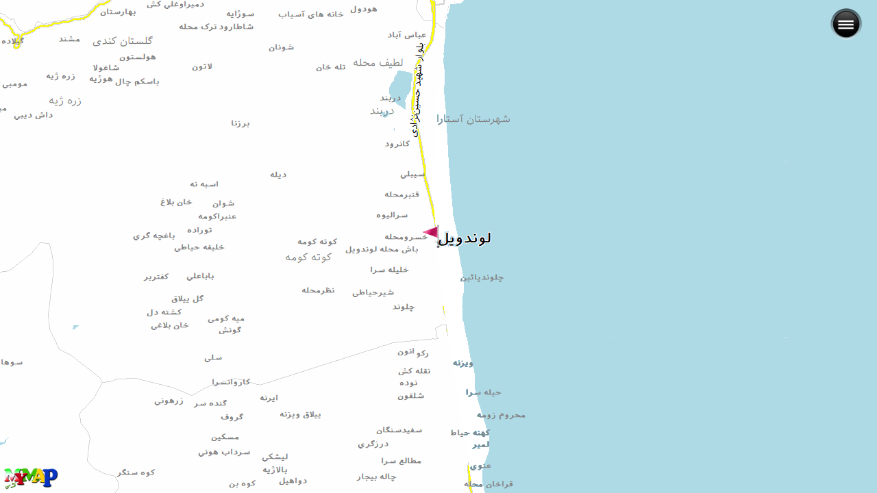

--- FILE ---
content_type: text/html; charset=utf-8
request_url: https://mymap.ir/city/%DA%AF%DB%8C%D9%84%D8%A7%D9%86/%D9%84%D9%88%D9%86%D8%AF%D9%88%D9%8A%D9%84/
body_size: 18876
content:


<!DOCTYPE html>

<html xmlns="http://www.w3.org/1999/xhtml">
<head><title>
	نقشه ايران - پرتال جغرافیایی نقشه من
</title><link rel="canonical" href="https://mymap.ir/" /><meta name="viewport" content="width=device-width, initial-scale=1" /><meta name="description" content="اولین پرتال جغرافیایی نقشه ایران - شامل نقشه ایران - اطلاعات مکانی و آب و هوا - مسیریابی - ردیابی خودروها - اوقات شرعی جهان - اخبار ایران و جهان بصورت مکان مبنا" /><meta name="keywords" content="نقشه،نقشه ایران،نقشه راههای ایران،ردیابی،ردیابی خودرو،iran,iran map,iranmap,نقشه شهرهای ایران،نقشه روستاهای ایران،نقشه گردشگری" /><meta name="author" content="Mohammad Hassan Taskhiri (MyMap) taskhiri@gmail.com" /><meta name="viewport" content="width=device-width, initial-scale=1.0, maximum-scale=1.0, user-scalable=no" /><link rel="shortcut icon" href="/favicon.ico" type="image/x-icon" /><link rel="icon" href="/favicon.ico" type="image/x-icon" /><link rel="stylesheet" type="text/css" href="/css//mymap.css" media="all" /><link rel="stylesheet" href="/css//ol.css" type="text/css" />

<script src="/js/jquery-1.4.4.js"></script>
<script type="text/javascript" src="/js/jquery.contextmenu.js"></script> 
<link rel="stylesheet" type="text/css" href="/css/jquery.contextmenu.css" media="all" />

<!-- Global site tag (gtag.js) - Google Analytics -->
<script async src="https://www.googletagmanager.com/gtag/js?id=G-CDD4FVMB90"></script>
<script>
  window.dataLayer = window.dataLayer || [];
  function gtag(){dataLayer.push(arguments);}
  gtag('js', new Date());
  gtag('config', 'G-CDD4FVMB90');
</script>

</head>
<body onload=""><form method="post" action="./?city=%u06af%u06cc%u0644%u0627%u0646%2c%u0644%u0648%u0646%u062f%u0648%u064a%u0644%2f" id="form1" class="cmenu1">
<div class="aspNetHidden">
<input type="hidden" name="__EVENTTARGET" id="__EVENTTARGET" value="" />
<input type="hidden" name="__EVENTARGUMENT" id="__EVENTARGUMENT" value="" />
<input type="hidden" name="__LASTFOCUS" id="__LASTFOCUS" value="" />
<input type="hidden" name="__VIEWSTATE" id="__VIEWSTATE" value="/[base64]/[base64]/bjNmE2KfZhgzZhNix2LPYqtin2YYQ2YXYp9iy2YbYr9ix2KfZhgrZhdix2qnYstuMDtmH2LHZhdiy2q/[base64]/[base64]/YtNiqCtm+2LHYr9mK2LMI2b7YsdmG2K8K2b7Ziti02YjYpwrYqtis2LHZiti0Ctiq2YfYsdin2YYk2KrZh9ix2KfZhiAtINmB2LHZiNiv2q/[base64]/[base64]" />
</div>

<script type="text/javascript">
//<![CDATA[
var theForm = document.forms['form1'];
if (!theForm) {
    theForm = document.form1;
}
function __doPostBack(eventTarget, eventArgument) {
    if (!theForm.onsubmit || (theForm.onsubmit() != false)) {
        theForm.__EVENTTARGET.value = eventTarget;
        theForm.__EVENTARGUMENT.value = eventArgument;
        theForm.submit();
    }
}
//]]>
</script>


<script src="/WebResource.axd?d=gpIK_OtMkMVGcnKpFCPE9o1z9SM7J758D3zZ1YEfqfK0j2k99eWxoHGrlCoOreZzWmZBlL63_iiVMaBFZd1LE1G9A9ijJh7a3CoqFrTBBrc1&amp;t=638628333619783110" type="text/javascript"></script>


<script src="/ScriptResource.axd?d=wJHsElH4Ct7MM5YbQcKRTqgta9-EBVtppW9GJ0_qJOUYs3CH-opGR5vmyzZoFz7uKG4fHuPO0zMs3Atgc3PV8lxeWpn5DXFhcLc1f03EpFFJbE3tfrYYbI5Qeq9yeXoEelf9xHqC-Syac1HFAESW7sAyPwssGQDPPgDPWqvfiery16roXVkpbxX7z4-jxjBU0&amp;t=2a9d95e3" type="text/javascript"></script>
<script type="text/javascript">
//<![CDATA[
if (typeof(Sys) === 'undefined') throw new Error('ASP.NET Ajax client-side framework failed to load.');
//]]>
</script>

<script src="/ScriptResource.axd?d=8mVFzTY7syDB7-hi5GxxyDdOAHL4ksHbtSOdaM9ZCurHvqbZgDcCvqVKOnLAsAEOZz1aZHZAf_-1s6yWcuKSx0HhiYt26j051zM0SwszFrsCD4IT6Q2HkxVO4zmFsiVh2zOXzOdK-VgloO-9c5kYuzdGBprdPwzquBmMMj_nTo_rWpL1Pwame5hi-k0R5D6x0&amp;t=2a9d95e3" type="text/javascript"></script>
<script src="/ScriptResource.axd?d=bNl3tWyHRaW4kxJMhjkqwQGAgqS2UEd0YnOcjVd7Ja2waUcFayBu55gw3SQ4I1w55b5bi4w-vBsc4HwLpMA6_85pexhv7a1NwBmMi6kgTtTybiLej45ucKqmfSyQT_YQpUkKH2LQl_9k25-fbM6JfeGfIUN9CD9YH2Et8TCBK_FQJbO3zevW9gfiIntcvXMG0&amp;t=2a9d95e3" type="text/javascript"></script>
<div class="aspNetHidden">

	<input type="hidden" name="__VIEWSTATEGENERATOR" id="__VIEWSTATEGENERATOR" value="CA0B0334" />
	<input type="hidden" name="__EVENTVALIDATION" id="__EVENTVALIDATION" value="/wEdAFjzNyBLrvDQkVpPsAagBwT0telUEIRtD+vFujjjbdx4y1irMPx9gAVhTTM6nEGhgk2LLORIc6wJGNqsttfaPFtosCu296MZEZkIsXozRyDtJVgnLruZz9r4wTQDAa3AdD8nMDs7cleghatYPVWn7mudgpFN/Sq5h2AVxRKu+vC//1hCa+Kgp8SXMSAIy3kWxd6JuT/kbVl+k5es2gvmpbfRDO+PNc7bbWXCgnmm2KsKRgBoABNg2eEXGBsS1cG6Jgs/pXaPVAkSPCP2mkM4KbhPAOqONiWTIEuNt0tsEfHV7YVWaixJ5s351iP43BXvpRjCLloQq5yxI8DosIhDtSHKwmMdfrDis9u9HPVa2UkYU8kxXDuLkvTN9Mcdo9EV9bLE848UTS4/rZGPrAKOdLq/zmH34HuM8CHThFxnMY7Qll++Bmxyrp3EJp9d7ek5JcP182lg++XJqRyypaptIqxVbT3JO+GPwopun1nnyHxhstt8codzAIzuY8Jtra6ffbHv+A3s795ikFpvcUdckuQV4/cAnI+T/9dIvzGnpT+Pw3WTJ3jwFM7RylatFsbO5Q+wDBLCqfnrNkpisC3hCmZ8sSl5nBU42PfvOIKuVTMMGCDMTZm+MrdeSBeOsnXmxvfzELqqDqpctrq67/[base64]/i/6xQk8x5/e4jyMbIT/KQYS/rO6W1jIxCAFA3F6LjxT/qqgr3EO8/kxL2G735UUinwTen/JAs0Gy75zGTTuEraTbU77+vF+wTqt3aDEJ+/KjGqFSyp9UDJboJO889YP78kxDvr2Hh3CnrW6sbvE1nqEjTFPaKpK6sW3N3xs8Ioz3Dsrbiknkf/andTcVmrc4VpVswwd6DN09sq+MXQ3uCH1cBgb8/0nRoWnVHSX+92iRgzJVP9iCvlbiFayy1Dx/lScTRZIATbXPYFsPI40vilxcWTpwvovltFzwIY1Wucvpz/ZEivk+B+I0ESnFR46C5CEOJMLJVksx516IALXNpt2gF9ibfuc42cuItYC7aCinPOKoZvXp6lKyNF76eHXxA8bM3B5Eqcr0bhmQAHeFfKuSVM2cFs+8djmlN/I5Zc/et87Sztxzth4+00SxQswjFx4sfukZCWajQ9z4B3iQZjFhbiOI6PqXpJY1kUBEf+Am9LE4ReqSgu1JiVccoz2ajGJcD55KtuA/YbByfXRW5J3z6nCCMSo8XYoGCoHWP63XYe7TYeBX3qIiRO89Gym9hHvrFBBJXBbcuve5ZSPKMEN5new/T/ln0+mmc9UmqivI2ZZeqDlFT6O2FhiUeo1Imepd966GKdRbr7Ktf7zbRrtX9qHlZawWIPI+u5050x6VHBekIS6yU94myccuwJ1RpydajC5L8b/snVRA74MVrGah20RIwC+rKOoHInqIDcMxC2DUgWwjEbzYMxr+M1pCKJIQOHH2lPF3IE8EE3Te+5C9Y6Q0zc+sZdceuuyqBQFxss8+zdBe1hZH8z/qimy9kccqLHyOmr/najo0j+32aDwkRBpniPf50nNvsbGyiMnrW9beJuKqgj63CDDJsY9OEAamdLhW5rNWD/eB+t9tUQ5nldekRpBnlu7De6B18xcbHWC89Mf4K2QQlDUkjFwKQhHvxhdFWZ4DcVtjzX1OIoHX73xXmTa66lPV/af8N9K09GYDu5UM7U/F8b6qYvvotX/3fI2XRBU=" />
</div><input type="hidden" name="btp" id="btp" />

<div class="alert-div">
<div class="alert-box success"></div>
<div class="alert-box failure"></div>
<div class="alert-box warning"></div></div>
<div id="MyPos" style="position:fixed;top:-1000px;left:20px">
<input type="hidden" name="lt1" id="lt1" /><input type="hidden" name="lt2" id="lt2" />
<input type="hidden" name="lg1" id="lg1" /><input type="hidden" name="lg2" id="lg2" />
<input type="hidden" name="a00" id="a00" /><input type="hidden" name="b00" id="b00" />
<span id="lx">0</span>
<div id="a0"></div>
<div id="b0"></div>


<div id="a1"></div>
<div id="b1"></div>
<div id="a2"></div>
<div id="b2"></div>
</div>
<script type="text/javascript">
//<![CDATA[
Sys.WebForms.PageRequestManager._initialize('ScriptManager1', 'form1', ['tUpdatePanel1','UpdatePanel1','tUpdatePanel2','UpdatePanel2'], [], [], 90, '');
//]]>
</script>


<div id="map" class="map">

<div id="psrch" class="SrchSetBar shdw row">
<img id="psr" onclick="document.getElementById('Lscha').innerHTML='';clc('BSr','sr1');"/>  
<img id="ssr" onclick="openB('myset','block');openB('mysrch','none');"/> 
<input name="tsr" type="text" id="tsr" placeholder="جستجو" onchange="document.getElementById(&#39;Lscha&#39;).innerHTML=&#39;&#39;;" />
</div>
<div id="myset" class="setpop shdw" onclick="openB('mysrch','none');"><span class="clsb" onclick="openB('myset','none');">&#10006;</span>
<div id="UpdatePanel1">
	



<b> جستجو در کجا ؟</b><br /><br />
<input id="izm" type="checkbox" name="izm" onclick="javascript:setTimeout(&#39;__doPostBack(\&#39;izm\&#39;,\&#39;\&#39;)&#39;, 0)" /><label for="izm"><span></span> فقط در نمای حاضر</label><br />

<select name="srcht" id="srcht">
		<option selected="selected" value="1">معابر و محلات شهری</option>
		<option value="6">روستاها و اماکن بیرون شهری</option>

	</select><br />


<select name="Dropdownlist11" onchange="javascript:setTimeout(&#39;__doPostBack(\&#39;Dropdownlist11\&#39;,\&#39;\&#39;)&#39;, 0)" id="Dropdownlist11">
		<option value=""></option>
		<option value="آذربایجان شرقی">آذربایجان شرقی</option>
		<option value="آذربایجان غربی">آذربایجان غربی</option>
		<option value="اردبیل">اردبیل</option>
		<option value="اصفهان">اصفهان</option>
		<option value="البرز">البرز</option>
		<option value="ایلام">ایلام</option>
		<option value="بوشهر">بوشهر</option>
		<option selected="selected" value="تهران">تهران</option>
		<option value="چهارمحال و بختیاری">چهارمحال و بختیاری</option>
		<option value="خراسان جنوبی">خراسان جنوبی</option>
		<option value="خراسان رضوی">خراسان رضوی</option>
		<option value="خراسان شمالی">خراسان شمالی</option>
		<option value="خوزستان">خوزستان</option>
		<option value="زنجان">زنجان</option>
		<option value="سمنان">سمنان</option>
		<option value="سیستان و بلوچستان">سیستان و بلوچستان</option>
		<option value="فارس">فارس</option>
		<option value="قزوین">قزوین</option>
		<option value="قم">قم</option>
		<option value="گلستان">گلستان</option>
		<option value="گیلان">گیلان</option>
		<option value="لرستان">لرستان</option>
		<option value="مازندران">مازندران</option>
		<option value="مرکزی">مرکزی</option>
		<option value="هرمزگان">هرمزگان</option>
		<option value="همدان">همدان</option>
		<option value="کردستان">کردستان</option>
		<option value="کرمان">کرمان</option>
		<option value="کرمانشاه">کرمانشاه</option>
		<option value="کهگلویه و بویر احمد">کهگلویه و بویر احمد</option>
		<option value="یزد">یزد</option>

	</select>
<a href='' target="_blank">
</a>


<select name="Dropdownlist22" onchange="javascript:setTimeout(&#39;__doPostBack(\&#39;Dropdownlist22\&#39;,\&#39;\&#39;)&#39;, 0)" id="Dropdownlist22">
		<option value="4088"></option>
		<option value="3073">آبسرد</option>
		<option value="3075">آبعلي</option>
		<option value="3108">ارجمند</option>
		<option value="3135">اسلامشهر</option>
		<option value="3198">باقرشهر</option>
		<option value="3263">بومهن</option>
		<option value="3275">پاكدشت</option>
		<option value="3762">پرديس</option>
		<option value="3277">پرند</option>
		<option value="3287">پيشوا</option>
		<option value="3297">تجريش</option>
		<option selected="selected" value="3308">تهران</option>
		<option value="4086">تهران - فرودگاه امام</option>
		<option value="4085">تهران اقدسيه</option>
		<option value="3329">جوادآباد</option>
		<option value="3342">چهاردانگه</option>
		<option value="3352">حسن آباد</option>
		<option value="3395">دماوند</option>
		<option value="3413">رباط كريم</option>
		<option value="3567">رودهن</option>
		<option value="3419">ري</option>
		<option value="3626">شاهدشهر</option>
		<option value="3635">شريف آباد</option>
		<option value="3778">شهريار</option>
		<option value="3648">صالح آباد</option>
		<option value="3652">صباشهر</option>
		<option value="3672">فردوسيه</option>
		<option value="3810">فشم</option>
		<option value="3820">فيروزكوه</option>
		<option value="3682">قدس</option>
		<option value="3684">قرچك</option>
		<option value="3717">كهريزك</option>
		<option value="3870">كيلان</option>
		<option value="3743">گلستان</option>
		<option value="3754">لواسان</option>
		<option value="4043">نسيم شهر</option>
		<option value="3959">نصيرآباد</option>
		<option value="4075">وحيديه</option>
		<option value="4076">ورامين</option>

	</select>
<a href='' target="_blank">
</a>

<div class="ntj"></div>



</div>
</div>
<div id="mysrch" class="srchpop shdw" onclick="openB('myset','none');"><span class="clsb" onclick="openB('mysrch','none');">&#10006;</span>
<div class="innermenu"><div class="row"><div id="Lscha"></div></div></div>
</div>

<img id="btl0" src="/images/mnu.png" onclick="dsp('mymnu');" class="ic ic0"/>

<div id="mymnu" class="inv">
<img id="btl1" src="/images/tpan.png" onclick="Maptls(0);" title="پیمایش نقشه" class="ic ic11"/>
<img id="btl2" src="/images/tplylin.png" onclick="Maptls(1);" title="محاسبه مسافت" class="ic ic12"/>
<img id="btl3" src="/images/tplygn.png" onclick="Maptls(2);" title="محاسبه مساحت" class="ic ic13"/>
<img id="bmp" src="/images/map.png" onclick="MapSat(1);" title="تغییر نقشه" class="ic ic1"/>
<img id="bst2" src="/images/sat.png" onclick="MapSat(2);" class="ic ic1"/>
<img id="bhb" src="/images/hb.png" onclick="MapSat(3);" class="ic ic1"/>
<img id="bmm" src="/images/mmp.png" onclick="MapSat(0);" class="ic ic1"/>
<span onclick="map.getView().setZoom(map.getView().getZoom()+1);"  class="ic ic2" ><img title="بزرگ‌نمایی" src="/images/zm1.png" style="width:50px;"/></span>
<span onclick="map.getView().setZoom(map.getView().getZoom()-1);"  class="ic ic3" ><img title="کوچک‌نمایی" src="/images/zm2.png" style="width:50px;"/></span>
<span onclick="dsp('psrch');"  class="ic ic4" ><img title="جستجو در نقشه" src="/images/srch.png" style="width:50px;"/></span>
<span onclick="getLocation();"  class="ic ic5" ><img title="موقعیت شما" src="/images/cr.png" style="width:50px;"/></span>
<span onclick="goto(51.33,32.44,5,0);" class="ic ic6" ><img title="نمای کل ایران" src="/images/iranzm.png" style="width:50px;"/></span>
<span class="ic ic7" ><a target="_blank" href="/list/"><img title="لیست تقکیکی شهرها" src="/images/iranct.png" style="width:50px;"/></a></span>

<span class="ic ic8" ><a target="_blank" href="http://radyab.mymap.ir/"><img title="ردیابی خودرو" src="/images/gps.png" style="width:50px;"/></a></span>
<span class="ic ic9" onclick="tm(0);"><img title="تماس با ما" src="/images/tms.png" style="width:50px;"/></span>
</div>


<div id="tools" class="tls">
<select id="type"><option value="pan">پیمایش نقشه</option><option value="length">محاسبه طول</option><option value="area">محاسبه مساحت</option></select>
</div>


<div id="Logo" class="lgo"></div>
</div>






<div id="UpdatePanel2">
	


<input type="submit" name="BSr" value="locally" id="BSr" class="inv" />
<input type="submit" name="B1" value="locally" id="B1" class="inv" />
<input type="submit" name="B2" value="All" id="B2" class="inv" />
<span id="Timer1" style="visibility:hidden;display:none;"></span>

</div><div id="UpdateProgress1" style="display:none;">
	<div id="loadp"></div> 
</div>


<script type="text/javascript">
//<![CDATA[
Sys.Application.add_init(function() {
    $create(Sys.UI._Timer, {"enabled":true,"interval":2000,"uniqueID":"Timer1"}, null, null, $get("Timer1"));
});
Sys.Application.add_init(function() {
    $create(Sys.UI._UpdateProgress, {"associatedUpdatePanelId":null,"displayAfter":500,"dynamicLayout":true}, null, null, $get("UpdateProgress1"));
});
//]]>
</script>
</form>


<img id="loadme" src="/images/ldr.gif" style="position:fixed;top:100px;left:47%;width:6%;z-index:4000;"/>
<img id="clsNavi"  src="/images/1.png" style="position:fixed;bottom:5px;right:5px;z-index:4000;visibility:hidden;"/>



<div id="rt" class="subpg shdw inv">
<div id="ttr" onclick="openB('rt', 'none')">گزارش سفر</div>
<img class="clsbtb" title="بستن تبلیغات" onclick="openB('rt', 'none')" src="/images/cls.png"/>

<div id="rtgz"></div>

</div>








</body></html>


--- FILE ---
content_type: text/css
request_url: https://mymap.ir/css//mymap.css
body_size: 21537
content:

@font-face {font-family: 'amer';src: url('/font/mm.ttf') format('truetype')} *{font-family:amer;font-size:16px;}

html,body,form, .map {height: 100%;width: 100%;padding:0px;margin:0px;font-family:Shabnam;}
input[type="checkbox"] {display:none;}

* {outline: none;}

input[type="Text"] {direction:rtl;border:0px;text-align:right;font-weight:bold;height:40px;line-height:40px;border-radius:10px;width:100%;background-color:transparent;}
input[type="number"] {border:0px;text-align:center;font-weight:bold;height:45px;line-height:45px;}
select{color:black;border:0px;border-bottom:1px solid white;background-color:white;height:50px;padding:0px;border-radius: 6px;margin-bottom :5px;}

input[type="checkbox"] {display:none;}
[type="checkbox"] + label span {display: inline-block;width: 20px;height: 20px;margin: -1px 4px 0 5px;vertical-align: middle;cursor: pointer;background: url('[data-uri]') left top no-repeat;}
input[type="checkbox"]:checked + label span {background: url('[data-uri]') right top no-repeat;}


/*رسپانسیو*/
.row:after {content: "";display: table;clear: both;}
.D100 {float: right;width: 100%;}
.D15 {float: right;width: 15%;}
.D20 {float: right;width: 20%;}.D80 {float: right;width: 80%;}
.D30 {float: right;width: 30%;}.D70 {float: right;width: 70%;}
.D31 {float: right;width: 31%;}
.D33 {float: right;width: 33.33%;}.D66 {float: right;width: 66.66%;}
.D40 {float: right;width: 40%;}.D60 {float: right;width: 60%;}
.D50 {float: right;width: 48%;}.D25 {float: right;width: 25%;}


/*سایه قاب*/
.shdw {box-shadow: 4px 4px 8px 4px rgba(0, 0, 0, 0.2), 6px 6px 20px 6px rgba(0, 0, 0, 0.19);}
.inv {display:none}a{text-decoration:none;color:black;}

/*نوار جستجو و منو*/
.SrchSetBar {display:none;padding: 0px;padding-left: 3px;padding-right: 30px;margin: 0px;position: fixed;top: 65px;left: 25%;right: 25%;z-index: 2;border-radius: 30px;background-color: white;height: 45px;vertical-align: central;}
#psr {position: absolute;width: 30px; padding:7px;z-index:450; display: inline-block;content: url('[data-uri]');}
#ssr {position: absolute;width: 30px; padding:7px;z-index:400;margin-left:40px;display: inline-block;content: url('[data-uri]');}

.clsb {position:absolute;top:5px;left:15px;font-size:25px;cursor: pointer;}


#pc1 {border-radius: 25px;padding: 3%;width: 6%;position: fixed;z-index: 2;top: 20px;left: 4%;background-color:#333941;display: inline-block;content: url('[data-uri]');}
#pc2 {border-radius: 25px;text-align: center;width: 12%;position: fixed;z-index: 2;top: 20px;right: 4%;background-color: whitesmoke;display: inline-block;content: url('[data-uri]');}
#pc22 {border-radius: 25px;text-align: center;width: 12%;position: fixed;z-index: 2;top: 20px;right: 4%;background-color: whitesmoke;display: inline-block;content: url('[data-uri]');}

.setpop{width: 60%;overflow-y:auto;padding:1%;margin:0px;position:fixed;top:115px;left:19%;z-index:500;
display:none;border-radius:20px;background-color:white;vertical-align:central;direction:rtl;}
/*پاپ آپ جستجو معابر */
.srchpop::-webkit-scrollbar {display: none;}
.srchpop{box-shadow: 0 4px 8px 0 rgba(0, 0, 0, 0.2), 0 6px 20px 0 rgba(0, 0, 0, 0.19);
width: 60%;height:200px;overflow-y:auto;padding:0px;margin:0px;position:fixed;top:115px;left:20%;z-index:500;
display:none;border-radius:20px;background-color:white;vertical-align:central;}
/*پاپ آپ منوی اصلی*/
.menupop{box-shadow: 0 4px 8px 0 rgba(0, 0, 0, 0.2), 0 6px 20px 0 rgba(0, 0, 0, 0.19);
width: 80%;padding:0px;margin:0px;position:fixed;top:20px;left:10%;z-index:1000;visibility:hidden;
border-radius:20px;background-color:white;vertical-align:central;}
.innermenu{padding:20px;text-align:center;align-content:center;font-weight:bold;}

/*آیکونها*/
.ic {cursor:pointer}

.ic0 {cursor:pointer;position: fixed;top:10px;right:20px;z-index:4000;width:50px;}

.ic11 {position:absolute;top:10px;right:70px;z-index:4000;width:50px;}
.ic12 {position:absolute;top:10px;right:120px;z-index:4000;width:50px;}
.ic13 {position:absolute;top:10px;right:170px;z-index:4000;width:50px;}

.ic1 {cursor:pointer;position: fixed;top:65px;right:20px;z-index:4000;width:50px;}
.ic2 {cursor:pointer;position: fixed;top:120px;right: 20px;z-index: 4000}
.ic3 {cursor:pointer;position: fixed;top:175px;right: 20px;z-index: 4000}
.ic4 {cursor:pointer;position: fixed;top:230px; right: 20px;z-index: 4000}
.ic5 {cursor:pointer;position: fixed;top:285px; right: 20px;z-index: 4000}
.ic6 {cursor:pointer;position: fixed;top:340px; right: 20px;z-index: 4000}
.ic7 {cursor:pointer;position: fixed;top:395px; right: 20px;z-index: 4000}

.ic8 {cursor:pointer;position: fixed;top: 10px; left: 20px;z-index: 4000}
.ic9 {cursor:pointer;position: fixed;top: 65px; left: 20px;z-index: 4000}



/*آیکون شهرهای ایران*/
.allct {position:fixed;top:-1000px;right:10px;z-index:4000;}
.lgo {position:absolute;bottom:5px;left:5px;z-index:4000;width:80px;height:32px;background-image:url('/images/mymap.png');background-size:contain;}

.tls {position:absolute;top:-500px;right:5px;z-index:4000;background-size:contain;}




.alert-div {direction:rtl;position:fixed;top:65px;right:75px;z-index:4000}
.alert-box {padding: 15px;margin-bottom: 20px;border: 1px solid transparent;border-radius: 4px;  }
.success {overflow:hidden;min-height: 50%;max-height: 30%;min-width:30%;max-width:80%;overflow-y:auto;color: #3c763d;background-color: #dff0d8;border-color: #d6e9c6;display: none;padding:10px;border-radius:9px}
.failure {color: #a94442;background-color: #f2dede;border-color: #ebccd1;display: none;}
.warning {color: #8a6d3b;background-color: #fcf8e3;border-color: #faebcc;display: none;}
#clsbtn {position:absolute;left:20px;top:5px;}


.btn{cursor:pointer;text-align:center;display:inline-block;margin:5px;padding:5px;background-color:black;color:white;border-radius:5px;height:30px;line-height:30px;}
.btnadrs{width:80%;}


.btn:hover {background-color: #000000;}
.ic:active{opacity:0.7;}


/*تبلیغات*/
#rtgz {padding:5px;}
.subpg {position:fixed;bottom:0px;left:1px;height:100%;width:29%;max-width:50%;direction:rtl;z-index:4000;background-color:white;
border:1px solid black;padding:0px;overflow-y:auto;}
#ttr {
width:100%;
height:35px;
vertical-align:central;
background-color:black;
color:white;
}
.clsbtb {
    position:absolute;
    left:5px;top:3px;
}
.ni-widget-img-content-box {
    border:5px solid red;
}





@media screen and (max-height: 450px) {

}


--- FILE ---
content_type: application/x-javascript
request_url: https://mymap.ir/ScriptResource.axd?d=bNl3tWyHRaW4kxJMhjkqwQGAgqS2UEd0YnOcjVd7Ja2waUcFayBu55gw3SQ4I1w55b5bi4w-vBsc4HwLpMA6_85pexhv7a1NwBmMi6kgTtTybiLej45ucKqmfSyQT_YQpUkKH2LQl_9k25-fbM6JfeGfIUN9CD9YH2Et8TCBK_FQJbO3zevW9gfiIntcvXMG0&t=2a9d95e3
body_size: 1094
content:
// Name:        MicrosoftAjaxTimer.debug.js
// Assembly:    System.Web.Extensions
// Version:     4.0.0.0
// FileVersion: 4.8.4770.0
//-----------------------------------------------------------------------
// Copyright (C) Microsoft Corporation. All rights reserved.
//-----------------------------------------------------------------------
// MicrosoftAjaxTimer.js
// Sys.UI._Timer component
Type._registerScript("Timer.js", ["MicrosoftAjaxComponentModel.js"]);
Sys.UI._Timer = function Sys$UI$_Timer(element) {
    Sys.UI._Timer.initializeBase(this,[element]);
    this._interval = 60000;
    this._enabled = true;
    this._postbackPending = false;
    this._raiseTickDelegate = null;
    this._endRequestHandlerDelegate = null;
    this._timer = null;
    this._pageRequestManager = null;
    this._uniqueID = null;
}
    function Sys$UI$_Timer$get_enabled() {
        /// <value type="Boolean" locid="P:J#Sys.UI._Timer.enabled"></value>
        if (arguments.length !== 0) throw Error.parameterCount();
        return this._enabled;
    }
    function Sys$UI$_Timer$set_enabled(value) {
        var e = Function._validateParams(arguments, [{name: "value", type: Boolean}]);
        if (e) throw e;
        this._enabled = value;
    }
    function Sys$UI$_Timer$get_interval() {
        /// <value type="Number" locid="P:J#Sys.UI._Timer.interval"></value>
        if (arguments.length !== 0) throw Error.parameterCount();
        return this._interval;
    }
    function Sys$UI$_Timer$set_interval(value) {
        var e = Function._validateParams(arguments, [{name: "value", type: Number}]);
        if (e) throw e;
        this._interval = value;
    }
    function Sys$UI$_Timer$get_uniqueID(){
        /// <value type="String" locid="P:J#Sys.UI._Timer.uniqueID"></value>
        if (arguments.length !== 0) throw Error.parameterCount();
        return this._uniqueID;
    }
    function Sys$UI$_Timer$set_uniqueID(value){
        var e = Function._validateParams(arguments, [{name: "value", type: String}]);
        if (e) throw e;
        this._uniqueID = value;
    }
    function Sys$UI$_Timer$dispose(){
       this._stopTimer();
       if(this._pageRequestManager !== null){
           this._pageRequestManager.remove_endRequest(this._endRequestHandlerDelegate);
       }
       Sys.UI._Timer.callBaseMethod(this,"dispose");
    }
    function Sys$UI$_Timer$_doPostback(){
        __doPostBack(this.get_uniqueID(),'');
    }
    function Sys$UI$_Timer$_handleEndRequest(sender, arg){
        var dataItem = arg.get_dataItems()[this.get_id()];
	    if (dataItem){
            this._update(dataItem[0],dataItem[1]);
	  	}
	  
	    if ((this._postbackPending === true) && (this._pageRequestManager !== null)&&(this._pageRequestManager.get_isInAsyncPostBack() === false)){
    	   	this._postbackPending = false;
            this._doPostback();
        }
	   
    }
    function Sys$UI$_Timer$initialize(){
        Sys.UI._Timer.callBaseMethod(this, 'initialize');
    	this._raiseTickDelegate = Function.createDelegate(this,this._raiseTick);
    	this._endRequestHandlerDelegate = Function.createDelegate(this,this._handleEndRequest);
    	if (Sys.WebForms && Sys.WebForms.PageRequestManager){
           this._pageRequestManager = Sys.WebForms.PageRequestManager.getInstance();  
    	}
    	if (this._pageRequestManager !== null ){
    	    this._pageRequestManager.add_endRequest(this._endRequestHandlerDelegate);
    	}
        if(this.get_enabled()) {
            this._startTimer();
        }
    }
    function Sys$UI$_Timer$_raiseTick() {
        this._startTimer();
        if ((this._pageRequestManager === null) || (!this._pageRequestManager.get_isInAsyncPostBack())){
            this._doPostback();
            this._postbackPending = false;
        } 
        else {
            this._postbackPending = true;
        }
    }
    function Sys$UI$_Timer$_startTimer(){
        this._timer = window.setTimeout(Function.createDelegate(this,this._raiseTick),this.get_interval());
    }
    function Sys$UI$_Timer$_stopTimer(){
	    if (this._timer !== null){
	 	    window.clearTimeout(this._timer);
		    this._timer = null;
       } 	
    }
    function Sys$UI$_Timer$_update(enabled,interval) {
        var stopped = !this.get_enabled();
        var intervalChanged= (this.get_interval() !== interval);
	    if ((!stopped) && ((!enabled)||(intervalChanged))){
    	  	this._stopTimer();
    		stopped = true;
       	} 
    	this.set_enabled(enabled);
    	this.set_interval(interval);
    	if ((this.get_enabled()) && (stopped)){
    	    this._startTimer();
    	}
    }
Sys.UI._Timer.prototype = {
    get_enabled: Sys$UI$_Timer$get_enabled,
    set_enabled: Sys$UI$_Timer$set_enabled,
    get_interval: Sys$UI$_Timer$get_interval,
    set_interval: Sys$UI$_Timer$set_interval,
    get_uniqueID: Sys$UI$_Timer$get_uniqueID,
    set_uniqueID: Sys$UI$_Timer$set_uniqueID,
    dispose: Sys$UI$_Timer$dispose,
    _doPostback: Sys$UI$_Timer$_doPostback,
    _handleEndRequest: Sys$UI$_Timer$_handleEndRequest,
    initialize: Sys$UI$_Timer$initialize,
    _raiseTick: Sys$UI$_Timer$_raiseTick,
    _startTimer: Sys$UI$_Timer$_startTimer,
    _stopTimer: Sys$UI$_Timer$_stopTimer,
    _update: Sys$UI$_Timer$_update
}
Sys.UI._Timer.registerClass('Sys.UI._Timer', Sys.UI.Control);



--- FILE ---
content_type: application/javascript
request_url: https://mymap.ir/js/jquery.contextmenu.js
body_size: 9902
content:
/**
 * jquery.contextmenu.js
 * jQuery Plugin for Context Menus
 * http://www.JavascriptToolbox.com/lib/contextmenu/
 *
 * Copyright (c) 2008 Matt Kruse (javascripttoolbox.com)
 * Dual licensed under the MIT and GPL licenses. 
 *
 * @version 1.1
 * @history 1.1 2010-01-25 Fixed a problem with 1.4 which caused undesired show/hide animations
 * @history 1.0 2008-10-20 Initial Release
 * @todo slideUp doesn't work in IE - because of iframe?
 * @todo Hide all other menus when contextmenu is shown?
 * @todo More themes
 * @todo Nested context menus
 */
;(function($){
	$.contextMenu = {
		shadow:true,
		shadowOffset:0,
		shadowOffsetX:5,
		shadowOffsetY:5,
		shadowWidthAdjust:-3,
		shadowHeightAdjust:-3,
		shadowOpacity:.2,
		shadowClass:'context-menu-shadow',
		shadowColor:'black',

		offsetX:0,
		offsetY:0,
		appendTo:'body',
		direction:'down',
		constrainToScreen:true,
				
		showTransition:'show',
		hideTransition:'hide',
		showSpeed:null,
		hideSpeed:null,
		showCallback:null,
		hideCallback:null,
		
		className:'context-menu',
		itemClassName:'context-menu-item',
		itemHoverClassName:'context-menu-item-hover',
		disabledItemClassName:'context-menu-item-disabled',
		disabledItemHoverClassName:'context-menu-item-disabled-hover',
		separatorClassName:'context-menu-separator',
		innerDivClassName:'context-menu-item-inner',
		themePrefix:'context-menu-theme-',
		theme:'default',

		separator:'context-menu-separator', // A specific key to identify a separator
		target:null, // The target of the context click, to be populated when triggered
		menu:null, // The jQuery object containing the HTML object that is the menu itself
		shadowObj:null, // Shadow object
		bgiframe:null, // The iframe object for IE6
		shown:false, // Currently being shown?
		useIframe:/*@cc_on @*//*@if (@_win32) true, @else @*/false,/*@end @*/ // This is a better check than looking at userAgent!
		
		// Create the menu instance
		create: function(menu,opts) {
			var cmenu = $.extend({},this,opts); // Clone all default properties to created object
			
			// If a selector has been passed in, then use that as the menu
			if (typeof menu=="string") {
				cmenu.menu = $(menu);
			} 
			// If a function has been passed in, call it each time the menu is shown to create the menu
			else if (typeof menu=="function") {
				cmenu.menuFunction = menu;
			}
			// Otherwise parse the Array passed in
			else {
				cmenu.menu = cmenu.createMenu(menu,cmenu);
			}
			if (cmenu.menu) {
				cmenu.menu.css({display:'none'});
				$(cmenu.appendTo).append(cmenu.menu);
			}
			
			// Create the shadow object if shadow is enabled
			if (cmenu.shadow) {
				cmenu.createShadow(cmenu); // Extracted to method for extensibility
				if (cmenu.shadowOffset) { cmenu.shadowOffsetX = cmenu.shadowOffsetY = cmenu.shadowOffset; }
			}
			$('body').bind('contextmenu',function(){cmenu.hide();}); // If right-clicked somewhere else in the document, hide this menu
			return cmenu;
		},
		
		// Create an iframe object to go behind the menu
		createIframe: function() {
		    return $('<iframe frameborder="0" tabindex="-1" src="javascript:false" style="display:block;position:absolute;z-index:-1;filter:Alpha(Opacity=0);"/>');
		},
		
		// Accept an Array representing a menu structure and turn it into HTML
		createMenu: function(menu,cmenu) {
			var className = cmenu.className;
			$.each(cmenu.theme.split(","),function(i,n){className+=' '+cmenu.themePrefix+n});
			var $t = $('<table cellspacing=0 cellpadding=0></table>').click(function(){cmenu.hide(); return false;}); // We wrap a table around it so width can be flexible
			var $tr = $('<tr></tr>');
			var $td = $('<td></td>');
			var $div = $('<div class="'+className+'"></div>');
			
			// Each menu item is specified as either:
			//     title:function
			// or  title: { property:value ... }
			for (var i=0; i<menu.length; i++) {
				var m = menu[i];
				if (m==$.contextMenu.separator) {
					$div.append(cmenu.createSeparator());
				}
				else {
					for (var opt in menu[i]) {
						$div.append(cmenu.createMenuItem(opt,menu[i][opt])); // Extracted to method for extensibility
					}
				}
			}
			if ( cmenu.useIframe ) {
				$td.append(cmenu.createIframe());
			}
			$t.append($tr.append($td.append($div)))
			return $t;
		},
		
		// Create an individual menu item
		createMenuItem: function(label,obj) {
			var cmenu = this;
			if (typeof obj=="function") { obj={onclick:obj}; } // If passed a simple function, turn it into a property of an object
			// Default properties, extended in case properties are passed
			var o = $.extend({
				onclick:function() { },
				className:'',
				hoverClassName:cmenu.itemHoverClassName,
				icon:'',
				disabled:false,
				title:'',
				hoverItem:cmenu.hoverItem,
				hoverItemOut:cmenu.hoverItemOut
			},obj);
			// If an icon is specified, hard-code the background-image style. Themes that don't show images should take this into account in their CSS
			var iconStyle = (o.icon)?'background-image:url('+o.icon+');':'';
			var $div = $('<div class="'+cmenu.itemClassName+' '+o.className+((o.disabled)?' '+cmenu.disabledItemClassName:'')+'" title="'+o.title+'"></div>')
							// If the item is disabled, don't do anything when it is clicked
							.click(function(e){if(cmenu.isItemDisabled(this)){return false;}else{return o.onclick.call(cmenu.target,this,cmenu,e)}})
							// Change the class of the item when hovered over
							.hover( function(){ o.hoverItem.call(this,(cmenu.isItemDisabled(this))?cmenu.disabledItemHoverClassName:o.hoverClassName); }
									,function(){ o.hoverItemOut.call(this,(cmenu.isItemDisabled(this))?cmenu.disabledItemHoverClassName:o.hoverClassName); }
							);
			var $idiv = $('<div class="'+cmenu.innerDivClassName+'" style="'+iconStyle+'">'+label+'</div>');
			$div.append($idiv);
			return $div;
		},
		
		// Create a separator row
		createSeparator: function() {
			return $('<div class="'+this.separatorClassName+'"></div>');
		},
		
		// Determine if an individual item is currently disabled. This is called each time the item is hovered or clicked because the disabled status may change at any time
		isItemDisabled: function(item) { return $(item).is('.'+this.disabledItemClassName); },
		
		// Functions to fire on hover. Extracted to methods for extensibility
		hoverItem: function(c) { $(this).addClass(c); },
		hoverItemOut: function(c) { $(this).removeClass(c); },
		
		// Create the shadow object
		createShadow: function(cmenu) {
			cmenu.shadowObj = $('<div class="'+cmenu.shadowClass+'"></div>').css( {display:'none',position:"absolute", zIndex:9998, opacity:cmenu.shadowOpacity, backgroundColor:cmenu.shadowColor } );
			$(cmenu.appendTo).append(cmenu.shadowObj);
		},
		
		// Display the shadow object, given the position of the menu itself
		showShadow: function(x,y,e) {
			var cmenu = this;
			if (cmenu.shadow) {
				cmenu.shadowObj.css( {
					width:(cmenu.menu.width()+cmenu.shadowWidthAdjust)+"px", 
					height:(cmenu.menu.height()+cmenu.shadowHeightAdjust)+"px", 
					top:(y+cmenu.shadowOffsetY)+"px", 
					left:(x+cmenu.shadowOffsetX)+"px"
				}).addClass(cmenu.shadowClass)[cmenu.showTransition](cmenu.showSpeed);
			}
		},
		
		// A hook to call before the menu is shown, in case special processing needs to be done.
		// Return false to cancel the default show operation
		beforeShow: function() { return true; },
		
		// Show the context menu
		show: function(t,e) {
			var cmenu=this, x=e.pageX, y=e.pageY;
			cmenu.target = t; // Preserve the object that triggered this context menu so menu item click methods can see it
			if (cmenu.beforeShow()!==false) {
				// If the menu content is a function, call it to populate the menu each time it is displayed
				if (cmenu.menuFunction) {
					if (cmenu.menu) { $(cmenu.menu).remove(); }
					cmenu.menu = cmenu.createMenu(cmenu.menuFunction(cmenu,t),cmenu);
					cmenu.menu.css({display:'none'});
					$(cmenu.appendTo).append(cmenu.menu);
				}
				var $c = cmenu.menu;
				x+=cmenu.offsetX; y+=cmenu.offsetY;
				var pos = cmenu.getPosition(x,y,cmenu,e); // Extracted to method for extensibility
				cmenu.showShadow(pos.x,pos.y,e);
				// Resize the iframe if needed
				if (cmenu.useIframe) {
					$c.find('iframe').css({width:$c.width()+cmenu.shadowOffsetX+cmenu.shadowWidthAdjust,height:$c.height()+cmenu.shadowOffsetY+cmenu.shadowHeightAdjust});
				}
				$c.css( {top:pos.y+"px", left:pos.x+"px", position:"absolute",zIndex:9999} )[cmenu.showTransition](cmenu.showSpeed,((cmenu.showCallback)?function(){cmenu.showCallback.call(cmenu);}:null));
				cmenu.shown=true;
				$(document).one('click',null,function(){cmenu.hide()}); // Handle a single click to the document to hide the menu
			}
		},
		
		// Find the position where the menu should appear, given an x,y of the click event
		getPosition: function(clickX,clickY,cmenu,e) {
			var x = clickX+cmenu.offsetX;
			var y = clickY+cmenu.offsetY
			var h = $(cmenu.menu).height();
			var w = $(cmenu.menu).width();
			var dir = cmenu.direction;
			if (cmenu.constrainToScreen) {
				var $w = $(window);
				var wh = $w.height();
				var ww = $w.width();
				if (dir=="down" && (y+h-$w.scrollTop() > wh)) { dir = "up"; }
				var maxRight = x+w-$w.scrollLeft();
				if (maxRight > ww) { x -= (maxRight-ww); }
			}
			if (dir=="up") { y -= h; }
			return {'x':x,'y':y};
		},
		
		// Hide the menu, of course
		hide: function() {
			var cmenu=this;
			if (cmenu.shown) {
				if (cmenu.iframe) { $(cmenu.iframe).hide(); }
				if (cmenu.menu) { cmenu.menu[cmenu.hideTransition](cmenu.hideSpeed,((cmenu.hideCallback)?function(){cmenu.hideCallback.call(cmenu);}:null)); }
				if (cmenu.shadow) { cmenu.shadowObj[cmenu.hideTransition](cmenu.hideSpeed); }
			}
			cmenu.shown = false;
		}
	};
	
	// This actually adds the .contextMenu() function to the jQuery namespace
	$.fn.contextMenu = function(menu,options) {
		var cmenu = $.contextMenu.create(menu,options);
		return this.each(function(){
			$(this).bind('contextmenu',function(e){cmenu.show(this,e);return false;});
		});
	};
})(jQuery);
